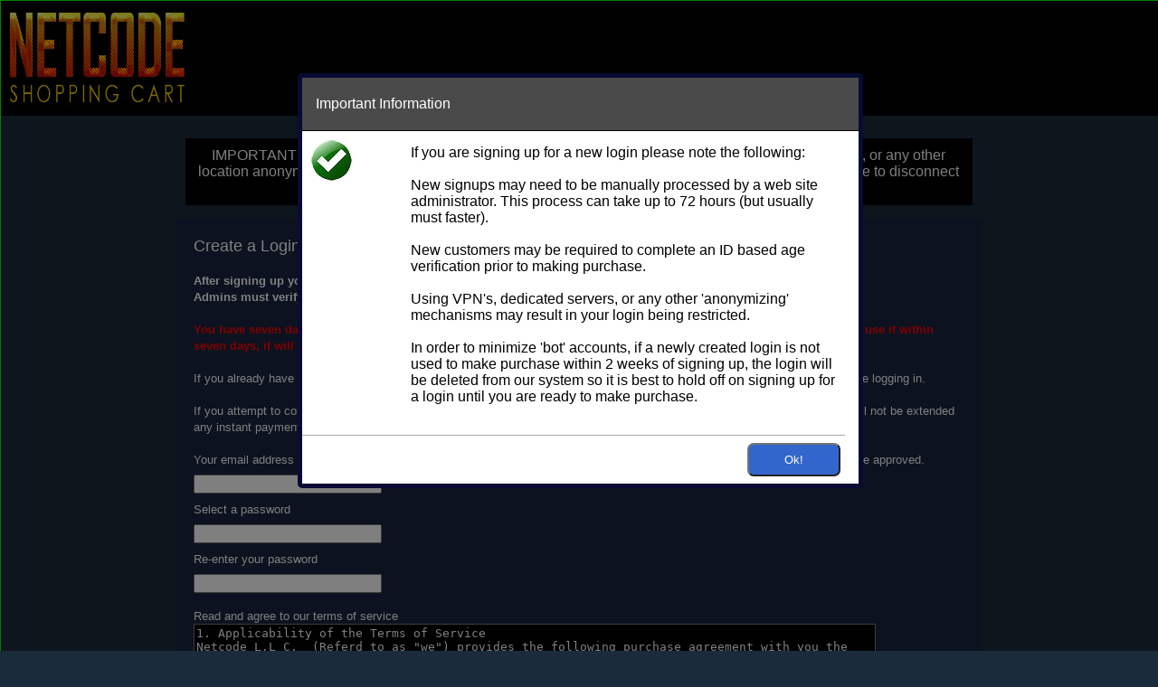

--- FILE ---
content_type: text/html; charset=utf-8
request_url: https://secure.netcode.com/CreateLogin.aspx
body_size: 6462
content:




<!DOCTYPE html>

<html>
<head><title>

</title></head>
<body>

        <style type="text/css">

        .mybody {
            text-align: center;
            width:98%; 
            height: auto;
            margin-left:auto;
            margin-right:auto;
            margin-top:25px;
            margin-bottom:25px;
        }

        .panel {
            height: 300px;
            width: 852px;
            display:table;
            margin: 0 auto;
            margin-top:25px;
            margin-bottom:25px;
            padding-top:8px;
            border-radius:5px;   
        }

        html, body {
            margin:0;
            padding:0;
            background-color:rgb(26,43,59);
        }


        .noscript-overlay {
          background-color:black;
          position: fixed;
          bottom: 0;
          right: 0;
          left: 0;
          top: 0;
          padding-top:40px;

}

    </style>


<form method="post" action="./CreateLogin.aspx" id="form1">
<div class="aspNetHidden">
<input type="hidden" name="__VIEWSTATE" id="__VIEWSTATE" value="6Z3VW6E6jKXDiCFdR7SWwbDGJm7CkiVfMSuEDAqhrR1HQqQtmbgdlbnjTDg8BXvch/E0X1Bl0o/c2CA8Sk1oDDdCg3v123b9KqBx+gD+/UQYKzRbcfSOQsx1BYmE9rXGQZ1QZNT6EIBbj3bASE12N/c3QenPEcHbVMO/mLopWyMFWojU4imEU3s03ZqCEVULa+5K1JTq1dMzrg8kRcUf/CrWxF0qXdf4JjFn49ib0VLYPrw7kvn99+r5zS5nc5a5abMZg0/r7ygXMmI9T5Ao6bB6U6yKsrEP/AdjgwatuvPxhbBRzzAtjdi/4Md4vXB9cSO6Cpx48+pmdJIpbUe6NGV9uS0T+/jtbeU8WGIqK8JDUdYah+tJ+LIxjsnlOHM0SIGFDDZCdLp+lYCrvVUI7wPRiz5Kn9wExy2aC77BFOGaOQYqOo1DZ9gg0B5rUZkTkAS+Lzl18GrNWiCCKDaiikMY7HKt5L3yXFzehAarzZU19VK/2uolH4XVxT9gtFmmAJYwqtlH+uN+e0rwFqdrFR4IEoYEAUeKxI30Biev2/n1ZRtkBag0fVkJp6+IpCK7B4qtlJolBkBUfBLUXKzteT24GlMfz0k1k5jqatsCrJUHIDA3gMXKcFDz3DVhvA4i+h4eNdkCqF6qnivgWBRiJOUJtVwH4wPb/5XxabPbAedBjISfya/eVqkTJTs3pc9jT5+sTaSlRz7uAxO/lLjGBomu+YAlQ6YyzmXEQ6iXUn1aAhwcAQcdxjuttJ2pQC+J2Sw9jLbhA5pFhVl51Qowzn8exoPSKFwJgDhjkGmDmnYOwn6h2Ri1vvvmc94h3XAiY7FZZpjBcTM3j43xgZZzTqrSrOGP0N4F0gdPP5sCsr5r/k2Jmp8moYn2AT3toE+1ZRegZRaxpiIKN60mSJdlFGkXPD4ZpUDCQeBIF6W16jNI3G1Ys+Wc/b6IiHnFyvvmhKW0Qsws8OLN2LeKPAovWVi7FS4+O9eizSZi38H5NSAPRP7x46DfaDqVXrq+RDV0BT5FCOUDNMcujNd4FzF2SI3OoYONc0T+tM6ksTDCLCSdU8hRcHsFq8Jy9+qeC9fyw800RgZKxZ1i8/JT1wcVWK+TC0gMZRYRU6Lhng+NWlC/dct7wp85T5VSM3W86PtYHdpCnU3hep1T1XrDfQNd/n88gTOwVGsKSDCUdNn8FjcXHf/1T6qZaF2wuNViSyQt6WmN42zhHnrhZBGe5RSddrn70ZnHK4BuShLHWvvkCjXJZtTKbIw1CSCvFlrpwGJFSf6Onq/s5QXRW3yzfxHncgdqJUuLyd6BdpwEKV3mJgGH2ahdl0Hhp6UCj0qp0H3lGorkek9GMqbX7+Y5Lr1LeXwpei1eoMZEeMYCXR2dWb8hWC7akwFAHvJBOGQG2uJl" />
</div>

<div class="aspNetHidden">

	<input type="hidden" name="__VIEWSTATEGENERATOR" id="__VIEWSTATEGENERATOR" value="5F2765E8" />
	<input type="hidden" name="__EVENTVALIDATION" id="__EVENTVALIDATION" value="gDLmMpuOHpFPIYbNtq8QnOvmHR0AklvRQZt5RWlcZ6E7yiz571g8E5AeSKMgi65Nao5WMLgu4i/vUQ5aPSr39l1TnodBHSBpTKWVaU5P+cTvXPmj7vzQGHLWp5V9xcYRVskf1m7w2H77d26DQ1iy/on8OMrmJc9IoMjnERbwYU6VG3PRVvZPP7SVbsEmHaMdPbXRMr4Fji4ZJyGtcq8dIpzSTy28zOs1mg+xjSscR1gQW2/EC8t/YPE0Rz3HLBM4uT0VYSH51XWIzgmxmtqbEWgyBEihw6yHo8p8Itmwacg=" />
</div>
    

<style>
    .modal-message-system {
        display: block;
        height: 100%;
        left: 0;
        position: fixed;
        top: 0;
        width: 100%;
        text-align: center;
        background-color: rgba(0,0,0,0.5);
        z-index:100;
    }

    .dialougMessageBox {

        height: auto;
        border: solid 5px rgb(9, 11, 52);
        display: inline-block;
        border-radius: 5px;
        margin-top: 80px;
        background-color: white;
        padding-right:15px;
       
    }

    .dialougMessageHeader {
        
        height: auto;
        width:100%;
        text-align: left;
        color: white;
        background-color: rgb(75, 74, 74);
        border-bottom: 1px solid black;
        font-family: Arial;
        padding-left:15px;
        padding-top:20px;
        padding-bottom:20px;
    }

    .dialougMessageBody {
        min-height:125px;
        height: auto;
        border-bottom: 1px inset darkgray;
        text-align: left;


    }

    .dialougMessageBodyLeft {

         width: 20%; 
         height: auto; 
         border: solid black 0px; 
         float: left;

    }


    .dialougMessageBodyRight {

         width: 80%;
         height: auto;
         border: solid red 0px; 
         float: left;
         padding-bottom:15px;
         padding-top:15px;

    }

    .dialougMessageFooter {

        height: auto;
        text-align: right;
        background-color: white;
        padding-top:4px;
        padding-bottom:8px;
        padding-right:5px;
    }

    .dialougMessageButton {

        border-radius: 7px;
    }

    .dialougMessageText {
        color: black;
        font-family: Arial;
    }


</style>
<input type="hidden" name="ctl00$ModalDialougForMessageListCtl$HiddenFieldCommandArg" id="ModalDialougForMessageListCtl_HiddenFieldCommandArg" />
<input type="hidden" name="ctl00$ModalDialougForMessageListCtl$HiddenFieldButtonPushed" id="ModalDialougForMessageListCtl_HiddenFieldButtonPushed" />
<div class="modal-message-system" style="border: solid 1px green;">

    <div id="ModalDialougForMessageListCtl_dialougMessageBox" class="dialougMessageBox">

        <div class="dialougMessageHeader">
                <span id="ModalDialougForMessageListCtl_lblDialougMessageHeader">Important Information</span>
        </div>

        <div id="ModalDialougForMessageListCtl_dialougMessageBody" class="dialougMessageBody" style="display:inline-block;Width:600px;">

            <div Class="dialougMessageBodyLeft">
                <img id="ModalDialougForMessageListCtl_ImgCheckBox" src="Controls/ModalDialogues/Images/green-check.png" style="margin-top: 10px; margin-left: 10px;" />
            </div>

            <div class="dialougMessageBodyRight">
                <span id="ModalDialougForMessageListCtl_lblDialougMessageBody" class="dialougMessageText">If you are signing up for a new login please note the following:<BR><BR>

New signups may need to be manually processed by a web site administrator.  This process can take up to 72 hours (but usually must faster). <BR><BR>

New customers may be required to complete an ID based age verification prior to making purchase.<BR><BR>

Using VPN's, dedicated servers,  or any other 'anonymizing' mechanisms may result in your login being restricted.<BR><BR>

In order to minimize 'bot' accounts, if a newly created login is not used to make purchase within 2 weeks of signing up, the login will be deleted from our system so it is best to hold off on signing up for a login until you are ready to make purchase.<BR><BR></span>
            </div>

        </div>

        <div class="dialougMessageFooter">
            
            <input type="submit" name="ctl00$ModalDialougForMessageListCtl$Btn1" value="Ok!" id="ModalDialougForMessageListCtl_Btn1" class="dialougMessageButton" style="color:White;background-color:#3366CC;height:37px;width:103px;" />
        </div>

    </div>
</div>
    <div id="header"  style="width:100%; background-color:black;text-align:left;">
        <img border="0" src="images/Netcode-Shopping-Cart.jpg" width="212" height="124">
    </div>

    <noscript>
        <div id="js-warning"  class="noscript-overlay">
            <span id="LblJavaOn" style="display:inline-block;color:White;font-family:Arial;font-size:Small;font-weight:bold;width:500px;">This web site requires that you have Java Script enabled.<BR> Please enable Java Script on your browser and then refresh the page<BR>or this site will not function properly for you.</span>
        </div>
    </noscript>

    

<style>
        .SystemMessageBox {
            margin-top: 25px;
            margin-left: auto;
            margin-right: auto;
            max-width:750px;
            height:100px;
            background-color: black;
            text-align: center;
            padding-top:20px;
            border:solid darkred 1px;
            box-shadow: 5px 10px 5px rgba(0, 0, 0, 0.5);
            border-radius:10px;
        }
</style>


    
    <div id="mybody" class="mybody">

            

    <style type="text/css">

        .panel2 {
            height: auto;
            width: 852px;
            display:table;
            background-color:rgb(24,37,62);
            border-radius:5px;
            text-align: left;
            margin-left: auto;
            margin-right: auto;
            padding:20px;
                        
        }

        .mybodysignup {
            text-align: center;
            display: table;
            width: 100%;
            height: 476px;
           

        }


    </style>




    <div id="mybodysignup" class="mybodysignup">

        <div style="font-family:Arial;color:white;width:850px;background-color:black;margin-left:auto;margin-right:auto;margin-bottom:15px;padding:10px;">
IMPORTANT NOTE:  If you connect to our site at any time from a VPN, Dedicated server, cloud service, or any other location anonymizing mechanism, you will not be extended any instant payment methods.  Please be sure to disconnect from or disable any such service 'before' signing up to our shopping cart.
        </div>

    
    <div id="panel2" class="panel2">
        <span id="ContentPlaceHolder1_Label1" style="color:White;font-family:Arial;font-size:Large;">Create a Login</span>
        <br />
        <br />
        <span id="ContentPlaceHolder1_Label2" style="color:White;font-family:Arial;font-size:Small;font-weight:bold;">After signing up you will NOT be able to immediately make purchases.<BR>Admins must verify all new signups and this process can take up to 24 hours.</span>
        <br />
        <br />
        <span id="ContentPlaceHolder1_Label11" style="color:Red;font-family:Arial;font-size:Small;font-weight:bold;">You have seven days from the time your login is approved to make your first purchase.  If you create a login and do not use it within seven days, it will be deleted from our system.</span>
        <br />
        <br />
        <span id="ContentPlaceHolder1_Label3" style="color:White;font-family:Arial;font-size:Small;font-weight:normal;">If you already have an active Netcode shopping cart login then please use the password recovery option if you are having trouble logging in.</span>
        <br />
        <br />
        <span id="ContentPlaceHolder1_Label4" style="color:White;font-family:Arial;font-size:Small;font-weight:normal;">If you attempt to connect to our service from multiple countries or use a VPN, anonymizer, or cloud services to connect, you will not be extended any instant payment options.</span>
        <br />
        <br />
        <span id="ContentPlaceHolder1_Label5" style="color:White;font-family:Arial;font-size:Small;font-weight:normal;">Your email address (We will send you a verification email) If you use temporary or anonymous email service your login will not be approved.</span>
            <div style="height:8px;"></div>
        <input name="ctl00$ContentPlaceHolder1$TextBoxEmailAddress" type="text" id="ContentPlaceHolder1_TextBoxEmailAddress" style="width:200px;" />
            <div style="height:8px;"></div>
        <span id="ContentPlaceHolder1_Label6" style="color:White;font-family:Arial;font-size:Small;font-weight:normal;">Select a password</span>
            <div style="height:8px;"></div>
        <input name="ctl00$ContentPlaceHolder1$TextBoxPassword" type="password" id="ContentPlaceHolder1_TextBoxPassword" autocomplete="off" value="" style="width:200px;" />
            <div style="height:8px;"></div>
        <span id="ContentPlaceHolder1_Label7" style="color:White;font-family:Arial;font-size:Small;font-weight:normal;">Re-enter your password</span>
            <div style="height:8px;"></div>
        <input name="ctl00$ContentPlaceHolder1$TextBoxPassword2" type="password" id="ContentPlaceHolder1_TextBoxPassword2" value="" style="width:200px;" />
            <div style="height:8px;"></div>
         <div style="height:8px;"></div>
        <span id="ContentPlaceHolder1_Label8" style="color:White;font-family:Arial;font-size:Small;font-weight:normal;">Read and agree to our terms of service</span>
        <textarea name="ctl00$ContentPlaceHolder1$TextBoxTOS" rows="2" cols="20" id="ContentPlaceHolder1_TextBoxTOS" style="color:White;background-color:Black;height:238px;width:748px;">
1. Applicability of the Terms of Service
Netcode L.L C.  (Referd to as &quot;we&quot;) provides the following purchase agreement with you the web site user (refered to as &quot;you&quot; and &quot;user&quot;),concerning this website / Shopping Cart Service, owned and operated by Netcode  L.L.C. PLEASE READ THE FOLLOWING CAREFULLY BEFORE USING THIS WEB SITE. YOUR USE OF THE SITE SIGNIFIES YOUR AGREEMENT.

2. Changes to the terms of service
We reserves the right to modify, change, add, remove, any part of this Agreement without notice.

3. Content
You, The user acknowledges that you are over the age of 18 and can enter into a purchase contract. The use of this Web Site is solely at the user&#39;s risk.  

4. Copyright / Trademark
The user agrees to NOT reproduce, sell, share, illegally download, or in any way distribute, any materials collected from this web site. It is the user&#39;s understanding that, in relationship to copyright infringement, the user might be the subject to legal actions by any applicable intellectual property laws.

5. Web Site Availability
We reserve the right to discontinue, disable, or terminate service  of our web site for any reason at any time.  We provide this service at our will and may cease to do so, without notice, at any time for any reason.  Additionally, it should be expected that the web site will be down form time to time for maintenance.

6. User ID and Password
You agree not to share your user id and password.

7.  We reserve the right to suspend user access at any time.

8.  You agree to not share with others,  any content collected form this web site.

9.  The user understands that this is a shopping cart service provided to participating sellers by Netcode and that we are not participants in the production of any content  you collect from this web site.  Content inquires should be directed to the participating sellers.</textarea>
        <br />
        <br />
        <input id="ContentPlaceHolder1_iagree" type="checkbox" name="ctl00$ContentPlaceHolder1$iagree" /><span id="ContentPlaceHolder1_Label9" style="color:White;font-family:Arial;font-size:Small;font-weight:normal;">I agree</span>
            <br />
        <br />
            <input type="submit" name="ctl00$ContentPlaceHolder1$CreateLoginButton" value="Create Login" id="ContentPlaceHolder1_CreateLoginButton" />
        <br />
        <br />
        <br />
      <a id="ContentPlaceHolder1_HyperLink1" href="Default.aspx" style="color:White;font-family:Arial;text-decoration:none;">Return to main page</a>&nbsp;<span id="ContentPlaceHolder1_Label10" style="color:White;font-family:Arial;">|</span>
    &nbsp;<a id="ContentPlaceHolder1_HyperLink2" href="LostPassword.aspx" style="color:White;font-family:Arial;text-decoration:none;">Password Recovery</a>
    </div>


</div>

      

    </div>
    
    <div class="spacer" style="height:50px;">
    </div>

</form>
</body>
</html>
